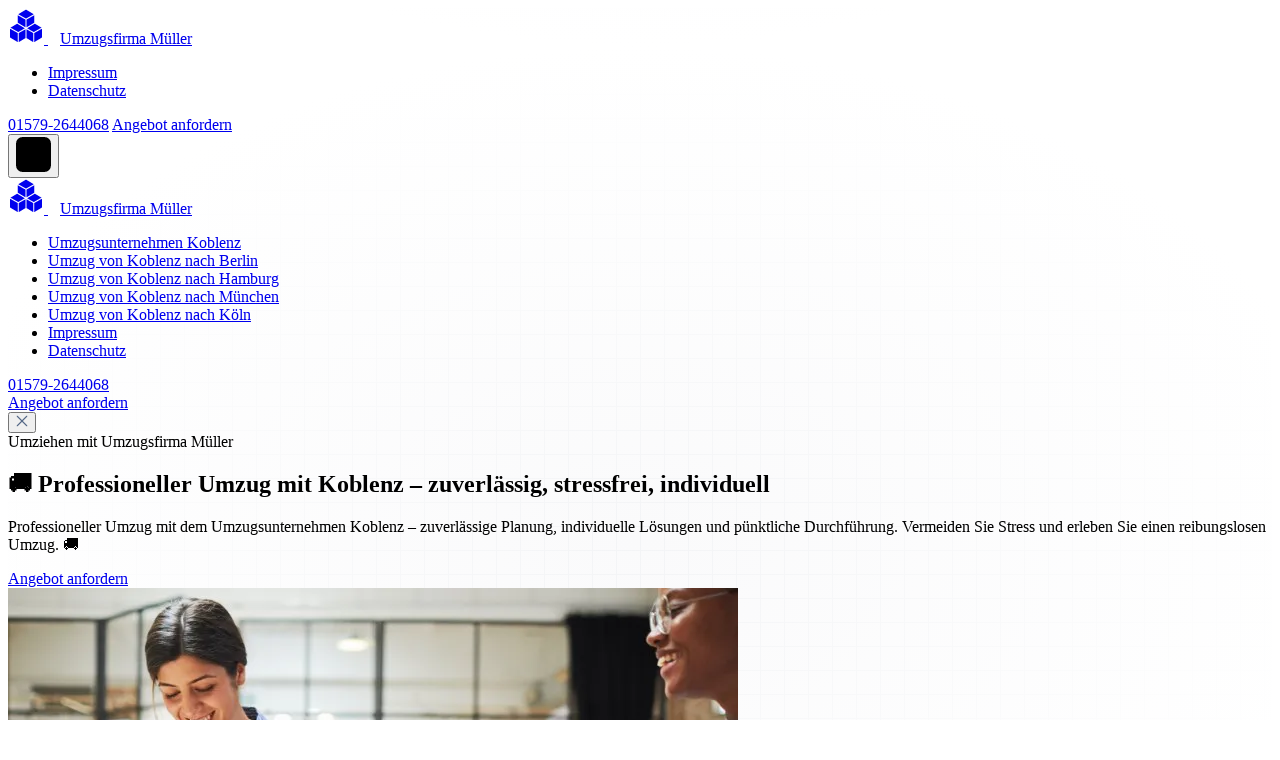

--- FILE ---
content_type: image/svg+xml
request_url: https://koblenz-umzugsfirma.de/storage/images/pattern-light-big.svg
body_size: 344
content:
<svg width="1440" height="681" viewBox="0 0 1440 681" fill="none" xmlns="http://www.w3.org/2000/svg">
<g clip-path="url(#clip0_626_13452)">
<rect width="1440" height="681" fill="#F7F8F9"/>
<g opacity="0.4">
<rect width="1440" height="1320" transform="translate(0 45)" fill="#F7F8F9"/>
<line x1="0.5" y1="-3" x2="0.499969" y2="717" stroke="#D5DAE1"/>
<line x1="1464" y1="21.5" x2="-24" y2="21.5" stroke="#D5DAE1"/>
<line x1="1464" y1="45.5" x2="-24" y2="45.5" stroke="#D5DAE1"/>
<line x1="1464" y1="69.5" x2="-24" y2="69.5" stroke="#D5DAE1"/>
<line x1="1464" y1="93.5" x2="-24" y2="93.5" stroke="#D5DAE1"/>
<line x1="1464" y1="117.5" x2="-24" y2="117.5" stroke="#D5DAE1"/>
<line x1="1464" y1="141.5" x2="-24" y2="141.5" stroke="#D5DAE1"/>
<line x1="1464" y1="165.5" x2="-24" y2="165.5" stroke="#D5DAE1"/>
<line x1="1464" y1="189.5" x2="-24" y2="189.5" stroke="#D5DAE1"/>
<line x1="1464" y1="213.5" x2="-24" y2="213.5" stroke="#D5DAE1"/>
<line x1="1464" y1="237.5" x2="-24" y2="237.5" stroke="#D5DAE1"/>
<line x1="1464" y1="261.5" x2="-24" y2="261.5" stroke="#D5DAE1"/>
<line x1="1464" y1="285.5" x2="-24" y2="285.5" stroke="#D5DAE1"/>
<line x1="1464" y1="309.5" x2="-24" y2="309.5" stroke="#D5DAE1"/>
<line x1="1464" y1="333.5" x2="-24" y2="333.5" stroke="#D5DAE1"/>
<line x1="1464" y1="357.5" x2="-24" y2="357.5" stroke="#D5DAE1"/>
<line x1="1464" y1="381.5" x2="-24" y2="381.5" stroke="#D5DAE1"/>
<line x1="1464" y1="405.5" x2="-24" y2="405.5" stroke="#D5DAE1"/>
<line x1="1464" y1="429.5" x2="-24" y2="429.5" stroke="#D5DAE1"/>
<line x1="1464" y1="453.5" x2="-24" y2="453.5" stroke="#D5DAE1"/>
<line x1="1464" y1="477.5" x2="-24" y2="477.5" stroke="#D5DAE1"/>
<line x1="1464" y1="501.5" x2="-24" y2="501.5" stroke="#D5DAE1"/>
<line x1="1464" y1="525.5" x2="-24" y2="525.5" stroke="#D5DAE1"/>
<line x1="1464" y1="549.5" x2="-24" y2="549.5" stroke="#D5DAE1"/>
<line x1="1464" y1="573.5" x2="-24" y2="573.5" stroke="#D5DAE1"/>
<line x1="1464" y1="597.5" x2="-24" y2="597.5" stroke="#D5DAE1"/>
<line x1="1464" y1="621.5" x2="-24" y2="621.5" stroke="#D5DAE1"/>
<line x1="1464" y1="645.5" x2="-24" y2="645.5" stroke="#D5DAE1"/>
<line x1="1464" y1="669.5" x2="-24" y2="669.5" stroke="#D5DAE1"/>
<line x1="24.5" y1="-3" x2="24.5" y2="717" stroke="#D5DAE1"/>
<line x1="24.5" y1="-3" x2="24.5" y2="717" stroke="#D5DAE1"/>
<line x1="48.5" y1="-3" x2="48.5" y2="717" stroke="#D5DAE1"/>
<line x1="72.5" y1="-3" x2="72.5" y2="717" stroke="#D5DAE1"/>
<line x1="96.5" y1="-3" x2="96.5" y2="717" stroke="#D5DAE1"/>
<line x1="120.5" y1="-3" x2="120.5" y2="717" stroke="#D5DAE1"/>
<line x1="144.5" y1="-3" x2="144.5" y2="717" stroke="#D5DAE1"/>
<line x1="168.5" y1="-3" x2="168.5" y2="717" stroke="#D5DAE1"/>
<line x1="192.5" y1="-3" x2="192.5" y2="717" stroke="#D5DAE1"/>
<line x1="216.5" y1="-3" x2="216.5" y2="717" stroke="#D5DAE1"/>
<line x1="240.5" y1="-3" x2="240.5" y2="717" stroke="#D5DAE1"/>
<line x1="264.5" y1="-3" x2="264.5" y2="717" stroke="#D5DAE1"/>
<line x1="288.5" y1="-3" x2="288.5" y2="717" stroke="#D5DAE1"/>
<line x1="312.5" y1="-3" x2="312.5" y2="717" stroke="#D5DAE1"/>
<line x1="336.5" y1="-3" x2="336.5" y2="717" stroke="#D5DAE1"/>
<line x1="360.5" y1="-3" x2="360.5" y2="717" stroke="#D5DAE1"/>
<line x1="384.5" y1="-3" x2="384.5" y2="717" stroke="#D5DAE1"/>
<line x1="408.5" y1="-3" x2="408.5" y2="717" stroke="#D5DAE1"/>
<line x1="432.5" y1="-3" x2="432.5" y2="717" stroke="#D5DAE1"/>
<line x1="456.5" y1="-3" x2="456.5" y2="717" stroke="#D5DAE1"/>
<line x1="480.5" y1="-3" x2="480.5" y2="717" stroke="#D5DAE1"/>
<line x1="504.5" y1="-3" x2="504.5" y2="717" stroke="#D5DAE1"/>
<line x1="528.5" y1="-3" x2="528.5" y2="717" stroke="#D5DAE1"/>
<line x1="552.5" y1="-3" x2="552.5" y2="717" stroke="#D5DAE1"/>
<line x1="576.5" y1="-3" x2="576.5" y2="717" stroke="#D5DAE1"/>
<line x1="600.5" y1="-3" x2="600.5" y2="717" stroke="#D5DAE1"/>
<line x1="624.5" y1="-3" x2="624.5" y2="717" stroke="#D5DAE1"/>
<line x1="648.5" y1="-3" x2="648.5" y2="717" stroke="#D5DAE1"/>
<line x1="672.5" y1="-3" x2="672.5" y2="717" stroke="#D5DAE1"/>
<line x1="696.5" y1="-3" x2="696.5" y2="717" stroke="#D5DAE1"/>
<line x1="720.5" y1="-3" x2="720.5" y2="717" stroke="#D5DAE1"/>
<line x1="744.5" y1="-3" x2="744.5" y2="717" stroke="#D5DAE1"/>
<line x1="768.5" y1="-3" x2="768.5" y2="717" stroke="#D5DAE1"/>
<line x1="792.5" y1="-3" x2="792.5" y2="717" stroke="#D5DAE1"/>
<line x1="816.5" y1="-3" x2="816.5" y2="717" stroke="#D5DAE1"/>
<line x1="840.5" y1="-3" x2="840.5" y2="717" stroke="#D5DAE1"/>
<line x1="864.5" y1="-3" x2="864.5" y2="717" stroke="#D5DAE1"/>
<line x1="888.5" y1="-3" x2="888.5" y2="717" stroke="#D5DAE1"/>
<line x1="912.5" y1="-3" x2="912.5" y2="717" stroke="#D5DAE1"/>
<line x1="936.5" y1="-3" x2="936.5" y2="717" stroke="#D5DAE1"/>
<line x1="960.5" y1="-3" x2="960.5" y2="717" stroke="#D5DAE1"/>
<line x1="984.5" y1="-3" x2="984.5" y2="717" stroke="#D5DAE1"/>
<line x1="1008.5" y1="-3" x2="1008.5" y2="717" stroke="#D5DAE1"/>
<line x1="1032.5" y1="-3" x2="1032.5" y2="717" stroke="#D5DAE1"/>
<line x1="1056.5" y1="-3" x2="1056.5" y2="717" stroke="#D5DAE1"/>
<line x1="1080.5" y1="-3" x2="1080.5" y2="717" stroke="#D5DAE1"/>
<line x1="1104.5" y1="-3" x2="1104.5" y2="717" stroke="#D5DAE1"/>
<line x1="1128.5" y1="-3" x2="1128.5" y2="717" stroke="#D5DAE1"/>
<line x1="1152.5" y1="-3" x2="1152.5" y2="717" stroke="#D5DAE1"/>
<line x1="1176.5" y1="-3" x2="1176.5" y2="717" stroke="#D5DAE1"/>
<line x1="1200.5" y1="-3" x2="1200.5" y2="717" stroke="#D5DAE1"/>
<line x1="1224.5" y1="-3" x2="1224.5" y2="717" stroke="#D5DAE1"/>
<line x1="1248.5" y1="-3" x2="1248.5" y2="717" stroke="#D5DAE1"/>
<line x1="1272.5" y1="-3" x2="1272.5" y2="717" stroke="#D5DAE1"/>
<line x1="1296.5" y1="-3" x2="1296.5" y2="717" stroke="#D5DAE1"/>
<line x1="1320.5" y1="-3" x2="1320.5" y2="717" stroke="#D5DAE1"/>
<line x1="1344.5" y1="-3" x2="1344.5" y2="717" stroke="#D5DAE1"/>
<line x1="1368.5" y1="-3" x2="1368.5" y2="717" stroke="#D5DAE1"/>
<line x1="1392.5" y1="-3" x2="1392.5" y2="717" stroke="#D5DAE1"/>
<line x1="1416.5" y1="-3" x2="1416.5" y2="717" stroke="#D5DAE1"/>
</g>
<rect width="1440" height="681" fill="url(#paint0_radial_626_13452)"/>
</g>
<defs>
<radialGradient id="paint0_radial_626_13452" cx="0" cy="0" r="1" gradientUnits="userSpaceOnUse" gradientTransform="translate(720 340.5) rotate(90) scale(340.5 720)">
<stop stop-color="#F7F8F9" stop-opacity="0"/>
<stop offset="1" stop-color="#F7F8F9"/>
</radialGradient>
<clipPath id="clip0_626_13452">
<rect width="1440" height="681" fill="white"/>
</clipPath>
</defs>
</svg>
